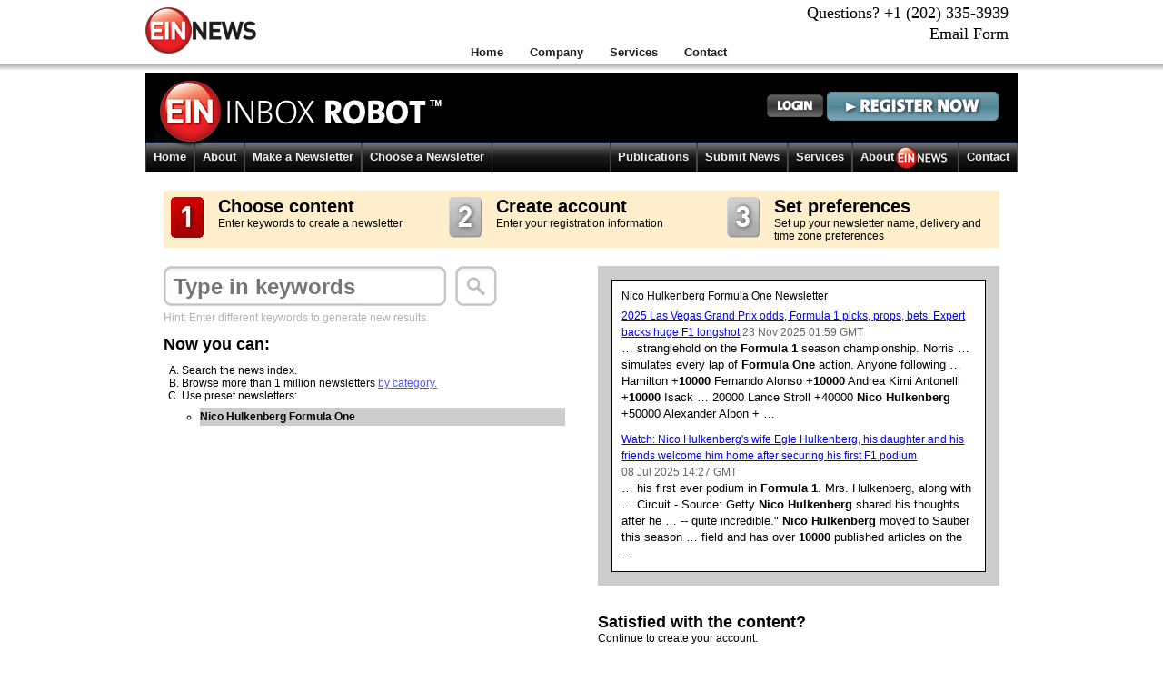

--- FILE ---
content_type: text/html
request_url: https://www.inboxrobot.com/search?preset=nico-hulkenberg-formula-one
body_size: 5292
content:
<?xml version='1.0' encoding='utf-8' ?>
<!DOCTYPE html PUBLIC "-//W3C//DTD XHTML 1.1//EN" "http://www.w3.org/TR/xhtml11/DTD/xhtml11.dtd">
<html lang='en-US' xml:lang='en-US' xmlns='http://www.w3.org/1999/xhtml'>
  <head>
    <title>Inbox Robot - Choose newsletter content</title>
    <meta content='text/html; charset=utf-8' http-equiv='Content-Type' />
    <meta content="Select from thousands of news topics or create your own newsletter, and we'll deliver to your inbox the latest news from thousands of worldwide media sources." name='description' />
    <meta content='breaking news, industry news, news service, news research, news delivery, headline delivery, cell phone news service, cellphone news service' name='keywords' />
    <link href='/favicon.ico' rel='shortcut icon' type='image/ico' />
    <link href='/css/screen.css?v31442' media='screen' rel='stylesheet' type='text/css' />
    <link href='/css/screen.css?v31442' media='print' rel='stylesheet' type='text/css' />
  </head>
  <body>
    <div id='ein-header3-container'>
      <div id='ein-header'>
        <div class='inside'>
          <div class='logo'>
            <a href='http://www.einnews.com/'>
              <img alt='Ein News' src='/images/ein_logo_transparent2.png' />
            </a>
          </div>
          <div id='header-right'>
            <a class='question' href='http://www.einnews.com/contact'>Questions? +1 (202) 335-3939</a>
            <a class='form' href='http://www.einnews.com/contact'>Email Form</a>
          </div>
          <div class='navigation'>
            <ul>
              <li>
                <a href='http://www.einnews.com/'>Home</a>
                <span></span>
              </li>
              <li>
                <a href='http://www.einnews.com/company'>Company</a>
                <span></span>
              </li>
              <li>
                <a href='http://www.einnews.com/services'>Services</a>
                <span></span>
              </li>
              <li>
                <a href='http://www.einnews.com/contact'>Contact</a>
                <span></span>
              </li>
            </ul>
          </div>
        </div>
        <div id='line'></div>
      </div>
    </div>
    <div id='container'>
      <div id='header'>
        <a href='/'><img alt='Logo' id='logo' src='/images/ir_logo.png' /></a>
        <div id='header-right' style='padding:20px'>
          <a href='/login'><img alt='Login' src='/images/bt_login.png' /></a>
          <a href='/create_account'><img alt='Register now' src='/images/bt_register_now.gif' /></a>
        </div>
      </div>
      <div id='navbar'>
        <ul id='left-menu'>
          <li><a href="/">Home</a></li>
          <li><a href="/about">About</a></li>
          <li><a href="/login">Make a Newsletter</a></li>
          <li><a href="/categories">Choose a Newsletter</a></li>
        </ul>
        <div class='fright'>
          <ul>
            <li><a href='http://world.einnews.com/publications' id='menu-publications'>Publications</a></li>
            <li><a href='http://www.einnews.com/advertise/'>Submit News</a></li>
            <li><a href='http://www.einnews.com/services/' id='menu-services'>Services</a></li>
            <li>
              <a href='http://www.einnews.com/' id='menu-about'>
                <img alt='EIN News' class='fright' src='/images/navbar_ein.png' />
                About
              </a>
            </li>
            <li>
              <a href="/contact">Contact</a>
            </li>
          </ul>
        </div>
      </div>
      <div id='main'>
        <div id='main-content'>
          
          <table id='steps' summary='newsletter creation process'>
            <tr>
              <td>
                <img alt='choose content' src='/images/step_1_red.png' />
                <h2>Choose content</h2>
                <div>
                  Enter keywords to create a newsletter
                </div>
              </td>
              <td>
                <img alt='create account' src='/images/step_2_grey.png' />
                <h2>Create account</h2>
                <div>
                  Enter your registration information
                </div>
              </td>
              <td>
                <img alt='set preferences' src='/images/step_3_grey.png' />
                <h2>Set preferences</h2>
                <div>
                  Set up your newsletter name, delivery and time zone preferences
                </div>
              </td>
            </tr>
          </table>
          <form action='/search' id='search-form' method='post'>
            <div class='left'>
              <fieldset>
                <div id='wrapper-keywords'>
                  <input id='keywords' name='keywords' placeholder='Type in keywords' type='text' value='' />
                  <input id='preset' name='preset' type='hidden' value='nico-hulkenberg-formula-one' />
                </div>
                <input id='button' src='/images/bt_search_medium.jpg' type='image' />
                <div id='hint'>
                  Hint: Enter different keywords to generate new results.
                </div>
              </fieldset>
              <p></p>
              <h2>
                Now you can:
              </h2>
              <p>
                <ol type='A'>
                  <li>
                    Search the news index.
                  </li>
                  <li>
                    Browse more than 1 million newsletters
                    <a href='/categories'>by category.</a>
                  </li>
                  <li>
                    Use preset newsletters:
                    <ul>
                      <li>
                        <div class='active-preset'>
                          Nico Hulkenberg Formula One
                        </div>
                      </li>
                    </ul>
                  </li>
                </ol>
              </p>
            </div>
            <div class='right'>
              <div class='preview-frame'>
                <div id='preview'>
                  <div id='preview-content'>
                    <div class='feed-title'>Nico Hulkenberg Formula One Newsletter</div>
                    <ul class='articles'>
                      <li class='article'>
                        <a class='title' href='/article/869594939'>2025 Las Vegas Grand Prix odds, Formula 1 picks, props, bets: Expert backs huge F1 longshot</a>
                        <span class='date'>23 Nov 2025 01:59 GMT</span>
                        <p class='excerpt'>
                           &#8230;  stranglehold on the <span class="match">Formula 1</span> season championship.
                          Norris &#8230; simulates every lap of <span class="match">Formula One</span> action. Anyone following &#8230; Hamilton +<span class="match">10000</span>
                          Fernando Alonso +<span class="match">10000</span>
                          Andrea Kimi Antonelli +<span class="match">10000</span>
                          Isack &#8230; 20000
                          Lance Stroll +40000
                          <span class="match">Nico Hulkenberg</span> +50000
                          Alexander Albon + &#8230;
                        </p>
                      </li>
                      <li class='article'>
                        <a class='title' href='/article/829414451'>Watch: Nico Hulkenberg&#39;s wife Egle Hulkenberg, his daughter and his friends welcome him home after securing his first F1 podium</a>
                        <span class='date'>08 Jul 2025 14:27 GMT</span>
                        <p class='excerpt'>
                           &#8230;  his first ever podium in <span class="match">Formula 1</span>. Mrs. Hulkenberg, along with &#8230;  Circuit - Source: Getty
                          <span class="match">Nico Hulkenberg</span> shared his thoughts after he &#8230; -- quite incredible.&quot;
                          <span class="match">Nico Hulkenberg</span> moved to Sauber this season &#8230;  field and has over <span class="match">10000</span> published articles on the  &#8230;
                        </p>
                      </li>
                      <li class='article'>
                        <a class='title' href='/article/817547636'>2025 Spanish Grand Prix odds, picks, grid, start time: Formula 1 predictions, best bets from proven model</a>
                        <span class='date'>30 May 2025 14:50 GMT</span>
                        <p class='excerpt'>
                           &#8230; still find him at +<span class="match">1000</span> to finish top six &#8230; Mike McClure, this proprietary <span class="match">Formula 1</span> prediction model simulates every &#8230; projected leaderboard.
                          Top 2025 <span class="match">Formula 1</span> Spanish Grand Prix predictions &#8230; 
                          Esteban Ocon +25000
                          <span class="match">Nico Hulkenberg</span> +30000
                          Gabriel Bortoleto +30000
                        </p>
                      </li>
                      <li class='article'>
                        <a class='title' href='/article/809382267'>Formula 1 Miami Grand Prix live updates: Results, highlights from race</a>
                        <span class='date'>04 May 2025 15:31 GMT</span>
                        <p class='excerpt'>
                           &#8230; set for another thrilling <span class="match">Formula 1</span> Miami Grand Prix. 
                          New &#8230; , No. 30 (Racing Bulls)
                          <span class="match">Nico Hulkenberg</span>, No. 27 (Kick Sauber) &#8230; : Russell
                          +6600: Leclerc, Hamilton
                          +<span class="match">10000</span>:, Sainz, Albon 
                          +25000: Tsunoda
                           &#8230;  for <span class="match">Formula One</span> in USWhich drivers have won <span class="match">Formula One</span> races  &#8230;
                        </p>
                      </li>
                      <li class='article'>
                        <a class='title' href='/article/802416450'>Formula 1 picks, odds, grid, start time: 2025 Bahrain Grand Prix predictions, F1 bets from proven model</a>
                        <span class='date'>11 Apr 2025 17:09 GMT</span>
                        <p class='excerpt'>
                           &#8230; Mike McClure, this proprietary <span class="match">Formula 1</span> prediction model simulates every &#8230;  leaderboard.
                          Top 2025 <span class="match">Formula 1</span> Bahrain Grand Prix predictions &#8230;  +6500
                          Yuki Tsunoda +<span class="match">10000</span>
                          Isack Hadjar +20000
                          Alex &#8230; +25000
                          Esteban Ocon +25000
                          <span class="match">Nico Hulkenberg</span> +30000
                          Lance Stroll +30000 &#8230;
                        </p>
                      </li>
                      <li class='article'>
                        <a class='title' href='/article/745585481'>Lando Norris wins F1 Singapore Grand Prix despite hitting wall twice – as it happened | Formula One</a>
                        <span class='date'>22 Sep 2024 15:23 GMT</span>
                        <p class='excerpt'>&lt;gu-island title=&quot;KeyEventsCarousel&quot; precedence=&quot;characteristic&quot; deferuntil=&quot;seen&quot; props=&quot;{&quot;keyEvents&quot;:[{&quot;id&quot;:&quot;66f023b78f0801142f2830ee&quot;,&quot;elements&quot;:[{&quot;_type&quot;:&quot; &#8230;</p>
                      </li>
                      <li class='article'>
                        <a class='title' href='/article/735734547'>2024 Dutch Grand Prix Formula 1 Odds, Time, and Prediction</a>
                        <span class='date'>15 Aug 2024 10:31 GMT</span>
                        <p class='excerpt'>
                           &#8230; not winning the previous four <span class="match">Formula 1</span> races, Max Verstappen is  &#8230;     
                          +550
                          George Russell    
                          +<span class="match">1000</span>
                          Lewis Hamilton    
                          +<span class="match">1000</span>
                          Charles Leclerc    
                          +1800
                          Carlos &#8230; Alonso    
                          +25000
                          Yuki Tsunoda    
                          +25000
                          <span class="match">Nico Hulkenberg</span>    
                          +30000
                          Alex Albon    
                          +40000
                           &#8230;
                        </p>
                      </li>
                      <li class='article'>
                        <a class='title' href='/article/729333225'>Oscar Piastri wins F1 Hungarian GP after dramatic Norris standoff – as it happened | Formula One</a>
                        <span class='date'>21 Jul 2024 17:14 GMT</span>
                        <p class='excerpt'>
                           &#8230;  (RB)
                          n 13) <span class="match">Nico Hülkenberg</span> (Haas)
                          n 14) Alexander &#8230; fields”:{“height”:”667″,”width”:”<span class="match">1000</span>″},”mediaType”:”Image”,”mimeType”:”image &#8230; pageElements.TextBlockElement”,”html”:”
                          11) <span class="match">Nico Hülkenberg</span> (Haas)
                          n 12)  &#8230; vice-like grip on <span class="match">Formula One</span> has been loosened  &#8230;
                        </p>
                      </li>
                      <li class='article'>
                        <a class='title' href='/article/722141000'>How to watch Formula 1 Spanish Grand Prix: Time, TV channel, FREE live stream</a>
                        <span class='date'>22 Jun 2024 23:04 GMT</span>
                        <p class='excerpt'>
                          <span class="match">Formula 1</span> is heading to the Circuit  &#8230; 
                          Sergio Perez +5000
                          Fernando Alonso +<span class="match">10000</span>
                          Lance Stroll +25000
                          Yuki Tsunoda &#8230;  Albon +30000
                          Pierre Gasly +40000
                          <span class="match">Nico Hulkenberg</span> +40000
                          Kevin Magnussen +40000
                          Esteban &#8230;
                        </p>
                      </li>
                      <li class='article'>
                        <a class='title' href='/article/715085735'>2024 Canadian Grand Prix Formula 1 Odds, Time, and Prediction</a>
                        <span class='date'>27 May 2024 22:58 GMT</span>
                        <p class='excerpt'>
                           &#8230; Stroll
                          +50000
                          Logan Sargeant
                          +50000
                          <span class="match">Nico Hulkenberg</span>
                          +50000
                          Pierre Gasly
                          +50000
                          Valtteri &#8230; sixth win of the 2024 <span class="match">Formula One</span> season, as well as his &#8230; the race in the 2024 <span class="match">Formula 1</span>. They’re all seen as &#8230; Canadian GP odds shorter than +<span class="match">1000</span>. No surprise there as both &#8230;
                        </p>
                      </li>
                    </ul>
                  </div>
                </div>
              </div>
              <h2>Satisfied with the content?</h2>
              Continue to create your account.
              <input id='next-step' name='save' src='/images/step_2_continue.jpg' type='image' />
            </div>
          </form>
          <div class='clear'></div>
        </div>
      </div>
      <div id='footer'>
        <a href='/come_and_visit'>Come and Visit</a>
        |
        <a href='http://www.einpresswire.com/channel/mining'>
          Mining Press Releases
        </a>
        |
        <a href='http://www.einpresswire.com/channel/environment'>
          Environment Press Releases
        </a>
        |
        <a href='http://world.einnews.com/region/centraleurope'>
          <strong>Central Europe News</strong>
        </a>
        <br />
        <a href='http://www.einnews.com/'></a>
        <img alt='EIN News' src='/images/ein_icon.jpg' />
        &copy; 1995-2026 <a href="http://www.newsmatics.com/">Newsmatics Inc.</a> All Right Reserved.
        <a href='http://www.einnews.com/user_agreement' target='_blank'>User Agreement</a>
        |
        <a href='http://www.einnews.com/privacy_policy' target='_blank'>Privacy Policy</a>
        |
        <a href="/press_releases">Press Releases</a>
        |
        <a href='http://www.einpresswire.com/'>Submit news</a>
        |
        <a href="/contact">Contact</a>
      </div>
      <div id='submenus'>
        <div class='submenu' id='submenu-about'>
          <p>
            The world's leading international online news service, offering a wide range of publications to researchers and businesses who don't have the time to dedicate to cumbersome searches. Ranked as a Top 10 Media News Service by Alexa.com.
          </p>
          <p>
            Thousands of companies, institutions and global professionals find EIN News services
            an indispensable source of latest news.
            <a href='http://www.einnews.com/members'>See member list</a>
          </p>
          <p>
            <a href='http://www.einnews.com' target='_blank'>EIN News</a>
            is a division of
            <a href='http://www.newsmatics.com' target='_blank'>Newsmatics Inc.</a>
            <br />
            <br />
            Main office: 1025 Connecticut Ave. NW, Suite 1000, Washington, DC 20036
            <br />
            To reach us send an
            <a href='http://www.einnews.com/members/feedback' target='_blank'>email</a>
            or call +1 (202) 335-3939.
          </p>
        </div>
        <div class='submenu' id='submenu-services'>
          <h3>EIN MARKETING SOLUTIONS</h3>
          <p>
            <a href='http://www.einpresswire.com/' target='_blank'>EIN Presswire</a>
            A press release service with dozens of industry channels to choose from.
            Your press releases will reach hundreds of news publications, partner newswire services,
            journalists &amp; social media users.
          </p>
          <p>
            <a href='http://events.einnews.com/' target='_blank'>World Conference Directory</a>
            A platform to list your business conference or trade event online for free. The event listings are included in one of the world's largest news indexes.
          </p>
          <h3>EIN NEWS SERVICES</h3>
          <p>
            <a href='http://www.einnews.com/publications' target='_blank'>Media Monitoring</a>
            Online news publications covering all the countries in the world as well as hundreds of topics ranging from politics, business, industry to society &amp; culture.
          </p>
          <p>
            <a href='http://www.newsfeedmaker.com/' target='_blank'>Newsfeed Maker</a>
            Professional-quality news delivered to your website or blog 24 hours a day. Many output formats to choose from.
          </p>
          <p>
            <a href='http://www.inboxrobot.com/' target='_blank'>Inbox Robot</a>
            A newsletter service that searches thousands of online sources and delivers results directly to email inboxes.
          </p>
        </div>
        <div class='submenu' id='submenu-publications'>
          <h3>ALL NEWS PUBLICATIONS</h3>
          <p>
            <strong>
              <a href='http://www.einnews.com'>EIN News</a>
              provides breaking news coverage on the following topics:
            </strong>
          </p>
        </div>
      </div>
      
    </div>
    <script src='https://ajax.googleapis.com/ajax/libs/jquery/1.3/jquery.min.js' type='text/javascript'></script>
    <script src='/js/jquery.blockUI.js' type='text/javascript'></script>
    <script src='/js/functions.js?v31442' type='text/javascript'></script>
    <script>
      (function(i,s,o,g,r,a,m){i['GoogleAnalyticsObject']=r;i[r]=i[r]||function(){
      (i[r].q=i[r].q||[]).push(arguments)},i[r].l=1*new Date();a=s.createElement(o),
      m=s.getElementsByTagName(o)[0];a.async=1;a.src=g;m.parentNode.insertBefore(a,m)
      })(window,document,'script','//www.google-analytics.com/analytics.js','ga');
      
      ga('create', 'UA-241914-1', 'auto');
      ga('send', 'pageview');
    </script>
  </body>
</html>


--- FILE ---
content_type: text/css
request_url: https://www.inboxrobot.com/css/screen.css?v31442
body_size: 3074
content:
*{margin:0;padding:0}body{background-color:#fff;font-family:Arial, Helvetica, Verdana, sans-serif;font-size:12px}a{color:#4e55ff;text-decoration:underline}a:hover{color:#4e55ff;text-decoration:none}a img{border:none}p{font-size:13px;margin-bottom:0.8em}ul,ol{padding-left:20px}form table{width:100%}form td{padding:3px 0;vertical-align:top}fieldset{border:none;margin:0;padding:0}option{padding:0 1em 0 0}.center{text-align:center}.clear{clear:both}.fleft{float:left}.fright{float:right;position:relative}.top{vertical-align:top}#container{margin:0 auto;position:relative;top:20px;width:960px}#ein-header-container{height:23px}#ein-header-container #ein-header{text-align:center}#ein-header-container #ein-header a{color:#999;font-weight:bold;text-decoration:none;text-transform:uppercase}#ein-header{background-color:#fff;left:0;position:fixed;width:100%;z-index:10000}#ein-header a span{top:-12px;position:relative}#ein-header #line{background:url(/images/bg_line.jpg) repeat-x 0 0;border:none;height:6px}#ein-header2-container{height:98px}#ein-header2-container .logo{padding:16px 0 0 0}#ein-header2-container #header-right a.question,#ein-header2-container #header-right a.form{font-size:1.8em}#ein-header3-container{height:60px}#ein-header3-container .logo{padding:8px 0 0 0}#ein-header3-container #header-right a.question,#ein-header3-container #header-right a.form{font-size:1.5em;line-height:1.3em}#ein-header2-container .inside,#ein-header3-container .inside{width:960px;margin:0 auto}#ein-header2-container .logo,#ein-header3-container .logo{width:180px;float:left}#ein-header2-container #header-right a.question,#ein-header2-container #header-right a.form,#ein-header3-container #header-right a.question,#ein-header3-container #header-right a.form{color:#000;float:right;font-family:Georgia;clear:right}#ein-header2-container #header-right a.question,#ein-header3-container #header-right a.question{text-decoration:none}#ein-header2-container #line,#ein-header3-container #line{clear:both}.navigation{width:960px;float:left;position:relative;font-family:Arial, Helvetica, Verdana, sans-serif}.navigation ul{width:100%;text-align:center;position:absolute;bottom:6px}.navigation ul li{display:inline}.navigation ul li a{font-size:13px;font-weight:bold;color:#1f1e21;padding:0 14px 0 12px;text-decoration:none}#header{background-color:#204383;background-color:#000;border-bottom:1px solid #051742;color:#fff;float:left;font-weight:bold;height:76px;position:relative;width:100%}#header-right{padding:3px 10px 0 0;text-align:right}#header-right img,#header-right a,#header-right span{vertical-align:middle;text-decoration:none}#header-right a{color:#fff}#header-right ul{padding:20px 10px 0 0}#header-right li{color:#fff;font-weight:normal;display:inline;padding:0 2px}#header #logo{left:10px;position:absolute;top:3px;z-index:1000}#header #auth{position:absolute;right:220px;top:10px}#navbar{background-color:#039;background-color:#333;background:url("/images/bg_navbar.png") repeat-x 0 0;clear:both;height:33px;overflow:hidden;text-align:left;width:100%}#navbar img{padding-top:3px}#navbar ul{padding:0}#navbar li{display:block;float:left;margin:0;position:relative}#navbar a{border-style:solid;border-width:0 1px 0 1px;border-left-color:#666688;border-right-color:#333388;border-left-color:#404040;border-right-color:#505050;color:#eee;display:block;float:left;font-size:13px;font-weight:bold;line-height:32px;padding:0 8px;text-decoration:none}#navbar a:hover{background-color:#99c5f2;color:#333}#navbar form{float:left;line-height:28px;margin-left:10px}#navbar form input{vertical-align:middle}#navbar #skeywords{background-color:#eee;border:1px solid #000;font-size:11px;margin-right:5px;padding:0 5px;width:180px}#navbar #sbutton{margin-top:3px}.submenu{background-color:#204383;background-color:#3a3a3a;color:#fff;display:none;padding:10px;position:absolute;top:107px;right:0;width:50%;z-index:1000}.submenu a{color:#acf;font-weight:bold}.submenu h3{font-size:18px;font-weight:normal;margin-bottom:10px}#submenu-publications{width:80%}#submenu-publications h4{color:#acf;font-size:13px}#submenu-publications ul{margin-bottom:1em;padding:0}#submenu-publications li{list-style-type:none}#submenu-publications td{vertical-align:top;width:25%}#submenu-publications table a{color:#fff;font-weight:normal}#footer{clear:both;padding:10px 0 10px 50px;position:relative}#footer,#footer a{color:#707070}#footer img{left:10px;margin-top:10px;position:absolute;top:0}.flash{background-color:#c3d3ff;border:1px solid #88d;margin:0 0 1em 0;padding:0.3em 0.5em;position:relative}.flash .icon{height:32px;width:40px}#flash_error{background-color:#fcc;border-color:#d88}#flash_conf{background-color:#bfb;border-color:#3d3}#flash_error .icon{background:url("/images/error.gif") no-repeat}#flash_conf .icon{background:url("/images/confirm.gif") no-repeat}#search-tips table{border-collapse:collapse;margin:0.5em 0 0.7em}#search-tips td,#search-tips th{border:1px solid #000;padding:0.3em 0.5em}#search-tips th{background-color:#83a3cb}#search-tips td.val{background-color:#d1e8ff;width:60%}#help{color:#b2b2b2;text-decoration:none}#overlay{font-size:18px;padding:10px}.overlay{height:400px;overflow-y:scroll;padding:0 20px;text-align:left;width:700px}.overlay h2{margin-top:0.7em}.overlay ul{margin:0.7em 0}#no{border:none;right:0px;margin-right:-18px;margin-top:-18px;position:absolute;top:0px}#debug{clear:both;float:left;margin-top:20px;position:relative;width:100%}#debug-content{background-color:#fcc;border:2px solid #d88;padding:10px}.more_left_white{background:url(/images/next-white.gif) no-repeat left 10px;padding-left:18px;padding-top:5px}hr{border:1px solid #bfbfbf;border-width:1px 0 0 0;margin:1.8em 0}.alert{color:#f00;font-weight:bold;margin:0.3em 0}ul.tick{margin:0;padding:0}ul.tick li{background:url("/images/red_tick.jpg") no-repeat scroll 0 0 transparent;list-style:none;padding:1px 0 1px 25px;position:relative}#main{float:left;position:relative;width:100%}#main-content{padding:20px}#main-content ul{margin:0.5em 0 1em 0}#main-content h1{border-bottom:1px solid #bfbfbf;font-size:24px;font-weight:normal;line-height:28px;margin:0 0 25px;padding:5px 0 10px}#main-content h1 a{font-size:18px}#main-content form{background-color:#f7f7f7;border:1px solid #e1e1e1;margin:1em 0 0.7em 0;padding:10px;text-align:left}#main-content input,#main-content select,#main-content textarea{border:1px solid #bbb}#main-content input.imgbutton{border:none}#main-content form td.value input{width:90%}#main-content input.button{background-color:#ddd;padding:0 0.6em;vertical-align:middle;width:auto}#login-left-column,#login-right-column{float:left;position:relative;width:48%}#login-right-column{float:right}#articles{list-style-type:none;padding:0}#articles li{background:url(/images/dot.jpg) no-repeat 5px 15px #fafafa;padding:12px 12px 12px 25px;position:relative;text-align:left}#articles li.even{background-color:#f3f3f3}#articles .title{color:#069;font-size:15px;font-weight:bold;line-height:19px}#articles .title .match{color:#08D}#articles .date{color:#7fb2dd;font-size:15px;font-weight:bold;line-height:19px;padding:0 0 0 8px}#articles .excerpt{margin:0.2em 0 0 0}#articles .match{font-weight:bold}#articles .signup,.signup{background:none;background-color:#ffc;border:1px solid #999;font-weight:bold;list-style-position:inside;list-style-type:none;margin:20px 0;padding:12px}.pagination{clear:both;font-weight:bold;margin:1em 0;text-align:center}#agreement ol ol li{list-style-type:lower-alpha}#agreement ol ol ol li{list-style-type:lower-roman}#contact,#change-password{float:left;width:60%}#my-account{clear:both;margin:20px 0 0 0;width:60%}#form-email{width:60%}#form-email #send{border:none;vertical-align:middle}#form-email #email{margin:0 0.5em;width:60%}#login-box{border:1px solid #999999;float:right;font-size:15px;font-weight:bold;margin:0 100px 10px 10px;padding:20px 15px;position:relative;text-align:center;width:150px}#contact form td.label,#login form td.label,#free-account form td.label{font-weight:bold;padding:0 10px;width:20%}#login form td.label{width:30%}#contact #conf-row{visibility:hidden;position:absolute}#contact #message{width:90%}#change-password form td.label{width:25%}#my-account form td.label{width:25%}#create-newsletter{position:absolute;right:30px;top:15px}#steps{background-color:#fec;margin-bottom:20px;width:100%}#steps td{padding:0.4em;vertical-align:top;width:33%}#steps img{float:left;margin-right:15px}#steps h2{font-size:20px}#steps{background-color:#fec;margin-bottom:20px;width:100%}#steps td{padding:0.4em;vertical-align:top;width:33%}#steps img{float:left;margin-right:15px}#steps h2{font-size:20px}#preview{text-align:left}#preview-content{border:1px solid #000000;height:300px;overflow-y:scroll;padding:10px}.preview-frame{border:15px solid #ccc;margin-bottom:30px}.active-preset{background-color:#ccc;padding:3px 0 3px 0;font-weight:bold}.feed-title{margin-bottom:0.5em}ul.articles{clear:both;padding:0}ul.articles li{list-style:none;line-height:18px}ul.articles li{line-height:18px;margin-bottom:0.5em}ul.articles a{color:#00f;font-size:12px}ul.articles .match{font-weight:bold}ul.articles .date{color:#666;white-space:nowrap}.next-create{float:right;width:50%}#main-content #search-form,#main-content .small-search-form,#main-content #set-preferences{background:none;border:none;float:left;padding:0;margin:0;width:100%}#main-content #search-form .left,#main-content .small-search-form{float:left;width:48%}#main-content #search-form .right{float:right;width:48%}#main-content .small-search-form{float:left;margin-bottom:0.8em;width:370px}#main-content #next-step{margin-top:20px}#search-form input,#main-content .small-search-form input,#next-step input{border:none}#order-heading{margin:1em 0 2em}#right-column{float:right;padding-bottom:130px;width:450px}#pro-account{float:left;width:420px}#pro-account form{background-color:transparent;border:none;margin:0;padding:0}#pro-account fieldset{background-color:#F7F7F7;border:1px solid #E1E1E1;margin:1em 0 0.7em;padding:10px;text-align:left}#pro-account form td.label{width:30%}#pro-account form td.value input{width:90%}#pro-account input,#pro-account select,#pro-account textarea{border:1px solid #E1E1E1}#pro-account #country{width:90%}#lady{margin-left:-50px;position:absolute}#partners{float:right;margin-top:50px;width:180px}#partners h2{font-size:12px;margin-bottom:10px;padding-top:10px}#features{font-weight:bold}#wrapper-keywords{background:url(/images/bg_search_small.jpg) no-repeat;float:left;height:36px;margin-right:10px;padding:8px 0 0 11px;width:300px}#keywords{background:none;border:none;color:#c9c9c9;font-size:24px;font-weight:bold;height:30px;line-height:28px;width:285px}#hint{color:#b2b2b2;font-size:12px;float:left;line-height:18px;position:relative}#set-preferences .wide{width:70%}#delivery{width:340px}#delivery td{vertical-align:bottom}#delivery td.day{text-align:center;width:35px}#newsletters tr.even td,#assigned-emails tr.even td{background-color:#fdfdfd}#newsletters a,#assigned-emails a,#newsletters span.disabled{background:#f9f9f9;background:#f0f0f0;border:1px solid #ccc;color:#586699;font-size:12px;font-weight:bold;padding:2px 5px;text-decoration:none}#newsletters span.disabled{color:#aaa}#newsletters,#assigned-emails,#orders{border-collapse:collapse;margin:10px 0 20px 0;text-align:left;width:70%}#newsletters,#orders{margin:0;width:100%}#newsletters th,#newsletters td,#assigned-emails th,#assigned-emails td,#orders th,#orders td{background-color:#f9f9f9;border:1px solid #ccc;padding:5px}#newsletters th,#assigned-emails th,#orders th{background-color:#d9d9d9}#newsletters td.options{text-align:center;white-space:nowrap;width:320px}#assigned-emails td.delete{text-align:center;width:40px}#orders{text-align:right}.sample_newsletters table,.main_categories table,.categories table{width:100%}.sample_newsletters td,.main_categories td,.categories td{width:33%;vertical-align:top}.sample_newsletters ul,.main_categories ul,.categories ul{list-style:none outside none;line-height:20px;padding:3px 0 3px 0}.sample_newsletters a,.main_categories a,.categories a{color:#005691 !important}.sample_newsletters a:hover,.main_categories a:hover,.categories a:hover{color:#000 !important;text-decoration:underline}.sample_newsletters li a,.main_categories li a,.categories li a{font-weight:bold;text-decoration:none}.sample_newsletters li a:hover,.main_categories li a:hover,.categories li a:hover{text-decoration:underline}


--- FILE ---
content_type: application/javascript
request_url: https://www.inboxrobot.com/js/functions.js?v31442
body_size: 12709
content:
var message;

var logEnabled = false;

// Variables where the results of AJAX calls are stored.
var submenuPublications;

var navTimer;

/**
 * Function for adding events to menu and submenu elements (using closures).
 * @param string id of menu element
 * @param string id submenu element
 */ 
function mouseFactory(menu, submenu)
{
    var e1 = document.getElementById(menu);
    var e2 = document.getElementById(submenu);
    
    if (e1)
    {
        e1.onmouseover = function() 
        {
            navTimer = setTimeout(function()
            {
                e2.style.display = 'block';
            }, 200);
        }
        
        e1.onmouseout = function() 
        {
            clearTimeout(navTimer);
            e2.style.display = 'none';
        }
        
        e2.onmouseover = function() 
        {
            e2.style.display = 'block';
        }
        
        e2.onmouseout = function() 
        {
            e2.style.display = 'none';
        }
    }
}

/**
 * Code executed when the whole document is loaded.
 */ 
$(document).ready(function()
{
    /**
     * Attaching the null console in case browser does not support one
     * so it won't throw errors while debugging.
     */
    if( !window.console ) 
    {
        window.console = 
        {
            error: function() {},
            group: function() {},
            groupEnd: function() {},
            info: function() {},
            log: function() {},
            warn: function() {}
        };
    }

    setOverlayDefaults();

    // Show/hide submenus.

    // About.
    mouseFactory('menu-about', 'submenu-about');
    
    // Services.
    mouseFactory('menu-services', 'submenu-services');
    
    // Publications.
    mouseFactory('menu-publications', 'submenu-publications');
    
    $("#menu-publications").mouseover(function()
    {
        if (typeof(submenuPublications) === 'undefined')
        {
            var result = ajaxCall({type: 'GET', url: '/ajax/publications'});
            
            if (result.success)
            {
                submenuPublications = result.data
                $("#submenu-publications").append(submenuPublications);
            }
        }
    });
    
    // show overlay with preview if user clicks on the preview link on newsletters page
    $("#newsletters a.preview").click(function()
    {
        var url = '/ajax/content/' + this.hash.slice(1);
        showAjaxOverlayMessage(url, 450, 400, false);
        return false;
    });

    
    // Rename newsletter dialog.
    $("#newsletters a.rename").click(function()
    {
        // Get newsletter name.
        var name = $(this).parent().prev().text();

        showRenameDialog(this.hash.slice(1), name);
        return false;
    });

    
    // Show delete dialog when user clicks the delete button in the list of newsletters.
    $("#newsletters a.delete").click(function()
    {
        message = 'Would you like to delete the newsletter?';
        showDeleteDialog(message, this.href, 380, 140);
        return false;
    });

    
    // Show delete dialog when user clicks on delete link in assigned emails list.
    $("#assigned-emails a").click(function()
    {
        message = 'Delete this email address?';
        showDeleteDialog(message, this.href, 270, 130);
        return false;
    });
    
    // Display search tips.
    $("#help").click(function()
    {
        showAjaxOverlayMessage('/ajax/search_tips', 780, 400, false);
        return false;
    });
    
    // Links that can only be used by users that are logged in.
    
    $(".need-login").click(function()
    {
        message = '<div id="overlay" style="width: 400px; text-align: left">';
        message += '<a href="/login">Member Log In</a>';
        message += '<p style="margin-top: 1em; text-align: left;">This newsletter service is used by companies, institutions and global professionals worldwide who need to identify up-to-the-minute news on topics vital to their businesses from more than 7,000 worldwide sources.</p>';
        message += '<p style="text-align: left;"><a href="/create_account">Sign up for a free trial membership now.</a></p>';
        message += '<p style="text-align: left;">Members who use our newsletter service include:</p>';
        message += '<ul style="text-align: left; font-size: 12px; margin-bottom: 1em;"><li>Companies that need high-quality news and information about their industries or markets</li>';
        message += '<li>Embassies, government agencies and NGOs that need to keep up with the latest geopolitical developments</li>';
        message += '<li>Marketing and PR managers who track everything said or written about their clients</li>';
        message += '<li>Those who require constant updates on specific companies and industries</li></ul>';
        message += '<p><a href="/create_account">Click here to sign up for a free trial.</a></p></div>';

        showOverlayMessage(message, 400, 300, true);

        return false;
    });
    
    $(".need-login a").click(function()
    {
        message = '<div id="overlay" style="width: 400px; text-align: left">';
        message += '<a href="/login">Member Log In</a>';
        message += '<p style="margin-top: 1em; text-align: left;">This newsletter service is used by companies, institutions and global professionals worldwide who need to identify up-to-the-minute news on topics vital to their businesses from more than 7,000 worldwide sources.</p>';
        message += '<p style="text-align: left;"><a href="/create_account">Sign up for a free trial membership now.</a></p>';
        message += '<p style="text-align: left;">Members who use our newsletter service include:</p>';
        message += '<ul style="text-align: left; font-size: 12px; margin-bottom: 1em;"><li>Companies that need high-quality news and information about their industries or markets</li>';
        message += '<li>Embassies, government agencies and NGOs that need to keep up with the latest geopolitical developments</li>';
        message += '<li>Marketing and PR managers who track everything said or written about their clients</li>';
        message += '<li>Those who require constant updates on specific companies and industries</li></ul>';
        message += '<p><a href="/create_account">Click here to sign up for a free trial.</a></p></div>';

        showOverlayMessage(message, 400, 300, true);
        
        return false;
    });
});

/**
 * General AJAX routine.
 * @param JSON Object objParams AJAX parameters
 * @return JSON Object received data object
 */
function ajaxCall(objParams) 
{
    if (logEnabled)
    {
        console.group('ajaxCall(', objParams, ')');
    }

    var value;

    $.ajax(
    {
        async: false,
        cache: true,
        data: objParams.data || '',
        dataType: 'json',
        type: objParams.type || 'GET',
        url: objParams.url,
        success: function(response) 
        {
            value = response;
        
            if (logEnabled)
            {
                if (response.success) 
                {
                    console.info('AJAX response successfull');
                } 
                else 
                {
                    console.warn('AJAX response successfull, but server returned error');
                }
            }
        },
        error: function(xhr, errorMessage, thrownError) 
        {
            value = 
            {
                success: false,
                data: 
                {
                    errorCode: 0,
                    errorDescription: errorMessage
                }
            };
        
            if (logEnabled)
            {
                console.error('AJAX response error: ', errorMessage);
            }
        }
    });

    if (logEnabled)
    {
        console.info('ajaxCall successfull');
        console.groupEnd();
    }

    return value;
}

/**
 * Set default styling of the overlay layer
 */
function setOverlayDefaults()
{
    // set overlay defaults
  	$.blockUI.defaults.fadeIn = 0;
  	$.blockUI.defaults.fadeOut = 0;
  	$.blockUI.defaults.css['background-color'] = '#fff';
  	$.blockUI.defaults.css['padding'] = '20px';
  	$.blockUI.defaults.css['width'] = 'auto';
  	$.blockUI.defaults.css['height'] = 'auto';
  	$.blockUI.defaults.css['margin-left'] = '0';
  	$.blockUI.defaults.css['margin-top'] = '0';
  	$.blockUI.defaults.css['cursor'] = 'auto';
  	$.blockUI.defaults.css['text-align'] = 'center';
}

/**
 * Show message in overlay.
 * @param string message
 * @param int with
 * @param int height
 * @param bool forms should have different styles
 * @return false
 */
function showOverlayMessage(message, width, height, form)
{
    if (form)
    {
        $.blockUI.defaults.css['background-color'] = '#eee';
        $.blockUI.defaults.css['padding'] = '10px';
    }
    
    // Add close button
    message += '<input type="image" id="no" src="/images/bt_close.png" />';
    
    centerOverlay(width, height);

    // Block the application window.
    $.blockUI({ message: message });

    // The close button should react to escape key.
    addEscapeHandler();

    // User uses the close button.
    $("#no").click(function()
    {
        $.unblockUI();
        setOverlayDefaults();
    });
    
    return false;
}

/**
 * Show page loaded via AJAX in overlay.
 * @param string url - url of page that should be displayed
 * @param int width
 * @param int height
 * @param bool forms should have different styles
 * @return false
 */
function showAjaxOverlayMessage(url, width, height, form)
{
    var result = ajaxCall({url: url, data: ''});
    
    if (result.success)
    {
        showOverlayMessage(result.data, width, height, form);
    }

    return false;
}

/**
 * Delete newsletter with given identifier in URL
 * @param string message
 * @param string url
 * @param int width
 * @param int height
 * @return void
 */
function showDeleteDialog(message, url, width, height)
{
    message = '<div id="overlay">' + message + '<br /><br />'
            + '<input type="image" id="yes" src="/images/bt_confirm_big.png" />'
            + '<input type="image" id="no" src="/images/bt_close.png" /></div>';

    centerOverlay(width, height);

    // block the application window
    $.blockUI({ message: message });

    addEscapeHandler();

    // user confirms the deletion of newsletter
    $("#yes").click(function()
    {
        window.location = url;
    });

    // user cancels deletion of newsletter
    $("#no").click(function()
    {
        $.unblockUI();
    });
}

/**
 * Show newsletter rename dialog
 * @param int newsletterId
 * @param string name
 * @return void
 */
function showRenameDialog(newsletterId, name)
{
    message = '<div id="overlay"><div>Rename newsletter<br /><strong>' + name + '</strong></div><br />'
            + '<form id="rename-newsletter" action="/newsletters/rename/' + newsletterId + '" method="post">'
            + '<input type="text" size="40" id="name" name="name" value="' + name + '" /><br /><br />'
            + '<input type="image" id="submit" src="/images/bt_save_changes.png" />'
            + '<img id="no" src="/images/bt_close.png" />'
            + '</form></div>';

    centerOverlay(340, 200);

    // block the application window
    $.blockUI({ message: message });

    addEscapeHandler();

    // user confirms renaming of newsletter
    $("#rename-newsletter").submit(function()
    {
        // newsletter name is empty
        if ($("#name").val() == '')
        {
            $("#error").remove();
            $("#overlay").children(":first").before('<div id="error">No newsletter name given</div>');

            return false;
        }
    });

    // user cancels renaming of newsletter
    $("#no").click(function()
    {
        $.unblockUI();
    });
}

/**
 * Center the overlay box
 * @param int width
 * @param int height
 */
function centerOverlay(width, height)
{
    var windowHeight = $(window).height();
    var windowWidth = $(window).width();

    var top = windowHeight - (windowHeight / 2) - height / 2;
    var left = windowWidth - (windowWidth / 2) - width / 2;

    $.blockUI.defaults.css['top'] = top + 'px';
    $.blockUI.defaults.css['left'] = left + 'px';
}

/**
 * Set escape key to trigger cancel button event in dialogs
 * @return void
 */
function addEscapeHandler()
{
    // set the escape key to trigger cancel button event
    $("*").keypress(function(event)
    {
        // escape
        if (event.keyCode == 27)
        {
            $('#no').triggerHandler('click');
        }
    });
}

/**
 * Convert special characters in string to HTML entities
 * @param string str
 * @return string
 */
function htmlentities(str)
{
    var converted = $("<div/>").text(str).html();
    return converted.replace(/\"/g, "&quot;");
}
